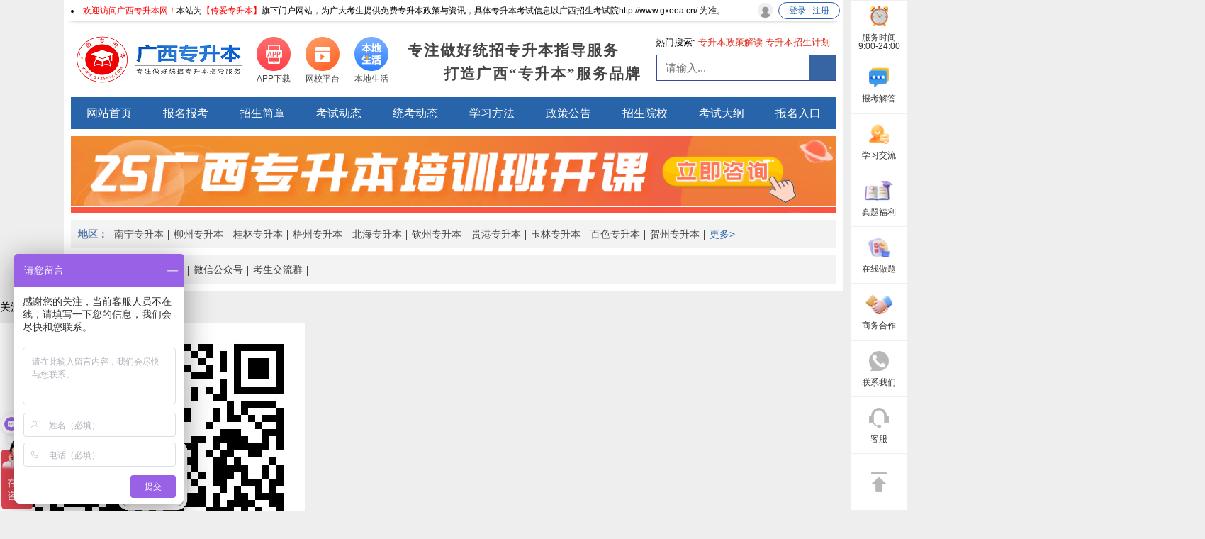

--- FILE ---
content_type: text/html; charset=utf-8
request_url: http://www.gxzsbw.com/show-1827-3050-1.html
body_size: 8066
content:
	<!DOCTYPE html>
<head>
<meta charset="utf-8" /><title>2024年广西柳州专升本的报名时间是什么时候？ - 广西专升本</title>
<meta name="keywords" content="广西专升本">
<meta name="description" content="2024年广西柳州专升本的报名时间">
<link rel="stylesheet" type="text/css" href="http://www.gxzsbw.com/theme/css/fzkt.css" />
<link rel="stylesheet" type="text/css" href="http://www.gxzsbw.com/theme/css/pc/zsb.css?1" />
<script src="http://www.gxzsbw.com/theme/js/jquery.min.js" type="text/javascript" charset="utf-8"></script>
<script src="http://www.gxzsbw.com/theme/js/zsb_pc.js"></script>
<link rel="canonical" href="http://www.gxzsbw.com/show-1827-3050-1.html" />
<base target="_blank" />
</head>

 
<body>
  <div id="state">
    <li><span style="color:red">欢迎访问广西专升本网！</span>本站为<span style="color:red">【传爱专升本】</span>旗下门户网站，为广大考生提供免费专升本政策与资讯，具体专升本考试信息以广西招生考试院http://www.gxeea.cn/ 为准。</li>
    <a id="header_login" href="" target="_blank">登录 | 注册</a>
  </div>
  <div id="header" class="w1100">
    <a href="http://www.gxzsbw.com/" title="广西专升本" id="logo" ><img src="/statics/images/logo/logo_14.jpg" alt="广西专升本"></a>
    <div id="header_app">
                  <a href="http://www.gxzsbw.com/app/" title="APP下载"  style="" target="_blank">
        <img src="/uploadfile/2021/0828/20210828124534232.png" alt="APP下载">
        <span>APP下载</span>
      </a>
            <a href="http://zsb.gxzsbw.com/" title="网校平台"  style="" target="_blank">
        <img src="/uploadfile/2023/0922/20230922053251670.png" alt="网校平台">
        <span>网校平台</span>
      </a>
            <a href="http://www.gxzsbw.com/show-1803-3385-1.html" title="本地生活"  style="" target="_blank">
        <img src="/uploadfile/2023/0922/thumb_48_48_20230922053316976.png" alt="本地生活">
        <span>本地生活</span>
      </a>
                </div>
    <div id="slogan">
      <p class="fl">专注做好统招专升本指导服务</p>
      <p class="fr">打造广西“专升本”服务品牌</p>
    </div>
    <div id="top_seach">
      <div id="top_seach_key">
        <span>热门搜索:</span>
                        <a href="//zhannei.baidu.com/cse/site?q=专升本政策解读&click=1&entry=1&cc=www.gxzsbw.com" title="专升本政策解读" rel="nofollow">专升本政策解读</a>
                <a href="//zhannei.baidu.com/cse/site?q=专升本招生计划&click=1&entry=1&cc=www.gxzsbw.com" title="专升本招生计划" rel="nofollow">专升本招生计划</a>
              </div>
      <form id="top_seach_form" action="http://zhannei.baidu.com/cse/site">
        <div class="searchinput fl">
          <input name="entry" value="1" type="hidden">
          <input name="q" class="bdcs-search-form-input" id="bdcs-search-form-input" type="text"
                 placeholder="请输入...">
          <input type="hidden" name="cc" value="www.gxzsbw.com">
        </div>
        <button type="submit" class="searchfont"></button>
      </form>
    </div>
  
  </div>
      <div id="nav" class="w1100">
        <ul>
          
          
           
                               <li><a href="http://www.gxzsbw.com/" title="网站首页"  style="" target="_blank">网站首页</a></li>
                     <li><a href="http://www.gxzsbw.com/gxtkbm/	" title="报名报考"  style="" target="_blank">报名报考</a></li>
                     <li><a href="http://www.gxzsbw.com/zsjz/" title="招生简章"  style="" target="_blank">招生简章</a></li>
                     <li><a href="http://www.gxzsbw.com/gxtkdt/" title="考试动态"  style="" target="_blank">考试动态</a></li>
                     <li><a href="http://www.gxzsbw.com/gxtkdt/" title="统考动态"  style="" target="_blank">统考动态</a></li>
                     <li><a href="http://www.gxzsbw.com/gxtkfxff/" title="学习方法"  style="" target="_blank">学习方法</a></li>
                     <li><a href="http://www.gxzsbw.com/zcgg/" title="政策公告"  style="" target="_blank">政策公告</a></li>
                     <li><a href="http://www.gxzsbw.com/gxyx/" title="招生院校"  style="" target="_blank">招生院校</a></li>
                     <li><a href="http://www.gxzsbw.com/ksdg/" title="考试大纲"  style="" target="_blank">考试大纲</a></li>
                     <li><a href="http://www.gxzsbw.com/bmpt/" title="报名入口"  style="" target="_blank">报名入口</a></li>
                              
      </ul>
            	<div class="swiper-zsbIndex" id="top_img" style="height: 108px;margin-left: auto;margin-right: auto;position: relative;overflow: hidden;z-index: 1;">
    <div class="swiper-wrapper">
        <div class="swiper-slide">
              <a href="http://www.gxzsbw.com/qyweixin/" title="广西专升本培训班">
                <img src="http://www.gxzsbw.com/uploadfile/2024/0529/1716966407486557.gif" alt="广西专升本培训班">
            </a>
        </div>
        <div class="swiper-slide">
            <a href="http://www.gxzsbw.com/xszn/?pc_hash=q0nSSg" title="广西专升本学历提升">
                <img src="http://www.gxzsbw.com/uploadfile/2024/0529/1716966173565543.jpg" alt="广西专升本学历提升">
            </a>
        </div>
    </div>
</div>

    <link rel="stylesheet" href="/theme/css/pc/swiper.min.css" type="text/css"/>
    <script src="/theme/js/swiper3.min.js"></script>

<script>
new Swiper('.swiper-zsbIndex', {
        pagination: '.swiper-pagination',
        paginationClickable: true,
        direction: 'vertical',
        autoplay: 2500,
        loop : true,
    });
</script>            
      
        <div class="nav-system">
            <span id="nav-system-city">地区：</span>
																					<a href="http://www.gxzsbw.com/gxnn/" title="南宁专升本">南宁专升本</a>
												<a href="http://www.gxzsbw.com/gxlzs/" title="柳州专升本">柳州专升本</a>
												<a href="http://www.gxzsbw.com/gxgl/" title="桂林专升本">桂林专升本</a>
												<a href="http://www.gxzsbw.com/wuzhoushi/" title="梧州专升本">梧州专升本</a>
												<a href="http://www.gxzsbw.com/gxbh/" title="北海专升本">北海专升本</a>
												<a href="http://www.gxzsbw.com/gxqz/" title="钦州专升本">钦州专升本</a>
												<a href="http://www.gxzsbw.com/gxgg/" title="贵港专升本">贵港专升本</a>
												<a href="http://www.gxzsbw.com/gxyl/" title="玉林专升本">玉林专升本</a>
												<a href="http://www.gxzsbw.com/gxbs/" title="百色专升本">百色专升本</a>
												<a href="http://www.gxzsbw.com/gxhz/" title="贺州专升本">贺州专升本</a>
										                    <a href="http://www.gxzsbw.com/gxds/" id="nav-city-more" title="更多地区">更多></a>
				        </div>
        <div class="nav-system">
            <span id="nav-system-sys">专升本系统：</span>
																							<a href="https://affim.baidu.com/unique_37913038/chat?siteId=17570788&amp;userId=37913038&amp;siteToken=3d1b0ae2270f6898f678337536defc8c" title="在线咨询"  style="" target="_blank">在线咨询</a>
										<a href="http://www.gxzsbw.com/weixinmp.html" title="微信公众号"  style="" target="_blank">微信公众号</a>
										<a href="http://www.gxzsbw.com/weixin.html" title="考生交流群"  style="" target="_blank">考生交流群</a>
																		        </div>
    </div>

<div class="rightBroadside" id="broadside">
    <div class="broadsideItem">
        <img class="broadsideImg" src="/statics/kf/kf2-img01.png" alt="" >
        <div>服务时间</div>
        <div>9:00-24:00</div>
    </div>
    <div class="broadsideItem" id="broadside-zxdy">
        <img class="broadsideImg" src="/statics/kf/kf2-img02.png" alt="" >
        <div>报考解答</div>
        <div class="kf-ewm2-zxdy kf-ewm2s">
            <div class="kf-ewm2-title ">还在为报考流程<br/>报名条件发愁？</div>
            <div class="kf-ewm2-content">
                <div class="kf-ewm2-centent-title">微信扫码添加</div>
                <img src="http://www.gxzsbw.com/uploadfile/2024/0711/1720676134610530.png" alt="" class="kf-ewm2-img">
                <div class="kf-ewm2-text">发送【地区】+【年级】+【专业】</div>
                <p>（传爱咨考专升本老师为你解答）</p>
            </div>
            
        </div>
    </div>
    <div class="broadsideItem" id="broadside-jlq">
        <img class="broadsideImg" src="/statics/kf/kf2-img03.png" alt="" >
        <div>学习交流</div>
        <div class="kf-ewm2-jlq kf-ewm2s">
            <div class="kf-ewm2-jlq-content">
                <div class="kf-ewm2-jlq-title">扫码加入考生交流群</div>
                <img class="kf-ewm2-jlq-img" src="http://www.gxzsbw.com/uploadfile/2020/1125/20201125102330217.png" alt="">
            </div>
        </div>
    </div>
    <div class="broadsideItem" id="broadside-gzh">
        <img class="broadsideImg" src="/statics/kf/kf2-img04.png" alt="" >
        <div>真题福利</div>
        <div class="kf-ewm2-gzh kf-ewm2s">
            <div class="kf-ewm2-gzh-content">
                <img class="kf-ewm2-gzh-img" src="http://www.gxzsbw.com/uploadfile/2020/0826/20200826111425104.jpg" alt="">
                <div class="kf-ewm2-gzh-title">扫码回复【福利】领取</div>
            </div>
        </div>
    </div>
    <div class="broadsideItem" id="broadside-zxzt">
        <img class="broadsideImg" src="/statics/kf/kf2-img05.png" alt="" >
        <div>在线做题</div>
        <div class="kf-ewm2-zxzt kf-ewm2s">
            <div class="kf-ewm2-zxzt-content">
                <div class="kf-ewm2-zxzt-title">扫码即可开始刷题</div>
                <img class="kf-ewm2-zxzt-img" src="http://www.gxzsbw.com/uploadfile/2023/0531/1685513217566852.jpg" alt="">
            </div>
        </div>
    </div>
    <a class="broadsideItem" href="/zsbzc/">
        <img class="broadsideImg" src="/statics/kf/kf2-img06.png" alt="" >
        <div>商务合作</div>
        
    </a>
    <div class="broadsideItem" id="broadside-swhz">
        <img class="broadsideImg" src="/statics/kf/kf2-img07.png" alt="" >
        <div>联系我们</div>
        <div class="kf-ewm2-swhz kf-ewm2s">
            <div class="kf-ewm2-swhz-content">
                <div class="kf-ewm2-swhz-title">17758682035</div>
            </div>
        </div>
    </div>
    <a class="broadsideItem" href="/kf/">
        <img class="broadsideImg" src="/statics/kf/kf2-img08.png" alt="" >
        <div>客服</div>
    </a>
    <a class="broadsideItem" href="#" target="_top">
        <img class="broadsideImg" src="/statics/kf/kf2-img09.png" alt="" >
    </a>
</div>

<link rel="stylesheet" type="text/css" href="/statics/css/kf.css?1" />
<script src="/statics/js/kf.js"></script> <!--在header文件里面引用 -->
<link rel="stylesheet" href="/statics/advertising/css/pc_advertising.css">
<div class="right_pop right_pop_active">
  <div class="code">
    <p>关注公众号免费领真题</p>
    <div class="ewcode">
      <img src="http://www.gxzsbw.com/uploadfile/2024/0525/1716606004175974.jpg" alt="随时获取升本资讯">
    </div>
    <a class="btn">随时获取升本资讯</a>
  </div>
  <img src="/statics/advertising/image/off.png" alt="关闭" class="off"></img>
</div>
<script src="/statics/advertising/js/floatadv.js"></script>
<script type="text/javascript">
let isIndex = "";
</script>
<script src="/statics/advertising/js/pc_advertising.js"></script><link rel="stylesheet" href="/statics/css/updata.css">



<div id="main" class="w1100">
  <div id="category-left">
    <div id="crumbs">
      <a href="http://www.gxzsbw.com" target="_blank">广西专升本 </a><span>></span><a href="http://www.gxzsbw.com/tzzsb/">统招专升本</a> > <a href="http://www.gxzsbw.com/gxtkbm/">统招报名</a> > <a href="http://www.gxzsbw.com/gxtkbmsj/">报名时间</a> > <span>2024年广西柳州专升本的报名时间是什么时候？</span>
    </div>
    <div id="news-content">
        <div class="show_poster" style="margin-top: 20px;">
            <div class="show_poster_top">
                <img src="/statics/images/show_poster01.png" alt="" class="show_poster_top_img">
                <div class="show_poster_top_text">
                    一站式专升本服务平台，免费咨询让你升学无忧
                </div>
            </div>
            <div class="show_poster_bottom">
                <div class="show_poster_bottom_left">
                    <img src="/statics/images/show_poster02.png" alt="" class="show_poster_bottom_left_logo">
                    <div class="show_poster_bottom_left_text">
                        <div class="show_poster_bottom_left_text_top">专升本老师</div>
                        <div class="show_poster_bottom_left_text_bottom">专升本网资深指导老师</div>
                    </div>
                </div>
                <div class="show_poster_bottom_right">
                    <div class="show_poster_bottom_right_item" id="show_poster_bottom_right_item1">
                        <img src="/statics/images/show_poster03.png" alt="">
                        <div>免费试听</div>
                    </div>
                    <div class="show_poster_bottom_right_item" id="show_poster_bottom_right_item2">
                        <img src="/statics/images/show_poster04.png" alt="">
                        <div>资料领取</div>
                    </div>
                    <a class="show_poster_bottom_right_item" href="/kf/">
                        <img src="/statics/images/show_poster05.png" alt="">
                        <div>咨询老师</div>
                    </a>
                </div>
            </div>
        </div>
      <h1>2024年广西柳州专升本的报名时间是什么时候？</h1>
      <div id="release-time">
          
        2023-05-25 15:05:32&nbsp;&nbsp;&nbsp;&nbsp;来源：<a href="/" title="">广西专升本</a>&nbsp;&nbsp;&nbsp;&nbsp;点击：<span  id="hits"></span>
        <script language="JavaScript" src="http://www.gxzsbw.com/api.php?op=count&id=3050&modelid=44"></script>
                
      </div>
            <!--
-->
    <div id="show_poster_bg1" class="show_poster_bg" style="display: none;">
        <div class="show_poster_zl" id="show_poster_zl1">
            <img src="http://www.gxzsbw.com/uploadfile/2024/0711/1720676134610530.png" alt="">
        </div>
        <img id="show_poster_gb01" src="/statics/images/show_poster08.png" alt="" />
    </div>
    <div id="show_poster_bg2" class="show_poster_bg" style="display: none;">
        <div class="show_poster_zl" id="show_poster_zl2">
            <img src="http://www.gxzsbw.com/uploadfile/2020/1125/20201125102330217.png" alt="">
        </div>
        <img id="show_poster_gb02" src="/statics/images/show_poster08.png" alt="" />
    </div>
              <div class="content" id="show-content">
                        <div id="show-hide">
                <p style="font-size: medium; white-space: normal;"><span style="font-size: 14px;">　　2024年<a href="http://www.gxzsbw.com/" target="_self"><strong>广西专升本</strong></a>报名时间、方式和报名考试费用</span></p><p style="font-size: medium; white-space: normal;"><span style="font-size: 14px;">　　(一)2024年<strong>广西专升本</strong>报名时间</span></p><p style="font-size: medium; white-space: normal;"><span style="font-size: 14px;">　　招生当年的1月底，具体时间以当年公布为准。</span></p><p style="font-size: medium; white-space: normal;"><span style="font-size: 14px;">　　(二)2024年<strong>广西专升本</strong>报名方式</span></p><p style="font-size: medium; white-space: normal; text-align: center;"><span style="font-size: 14px;"><img src="http://www.gxzsbw.com/uploadfile/2023/0526/1685090767584587.png" alt="广西专升本报名时间" width="450" height="300" border="0" vspace="0" style="width: 450px; height: 300px;"/></span></p><p style="font-size: medium; white-space: normal;"><span style="font-size: 14px;">　　符合报考条件的考生登录“广西招生考试院”网站(https://www.gxeea.cn)的广西高等普通教育专升本信息管理系统报名。报名身份分四种类型:一是参加考试的普通考生,二是免试的普通考生,三是参加考试的退役大学生士兵,四是免试的退役大学生士兵。同时具有多种类型报名身份的考生,须自主确定一种报名身份报名,报名身份一经确定不得更改。</span></p><p style="font-size: medium; white-space: normal;"><span style="font-size: 14px;">　　参加考试的普通考生和退役大学生士兵必须选择考试(考查)科目(以下简称考试科目,下同)。考生须根据所就读的高职(专科)专业,对照《广西普通高等教育高等学校高职(专科)专业可对应报考本科专业类别目录》(详见附件1-1),结合招生院校的具体要求选择对应考试科目(详见附件1-2、1-3)。</span></p><p style="font-size: medium; white-space: normal;"><span style="font-size: 14px;">　　免试的普通考生和退役大学生士兵经资格审核确认后,不需参加考试,直接进入志愿填报环节。</span></p><p style="font-size: medium; white-space: normal;"><span style="font-size: 14px;">　　(三)2024年<strong>广西专升本</strong>报名考试费用</span></p><p style="font-size: medium; white-space: normal;"><span style="font-size: 14px;">　　报名考试收费按自治区价格主管部门及财政部门规定的标准收取。</span></p>            </div>
            <div>
                <div class="newsBtn">
                    <div class="newsBtnZk" id="newsBtnZk">展开全文</div>
                </div>
                <div class="newsInputTitle">
                    ——  没找你想要的专升本资讯？<span class="red">预约免费咨询  ——</span>                </div>
                <div class="newsFrom">
                    <div class="newsFromDiv">
                        <div class="newsItem">
                            你的姓名 <input type="text" class="newsInput" id="schoolMajorName">
                        </div>
                        <div class="newsItem">
                            <span class="red">*</span>联系方式 <input type="text" class="newsInput" id="schoolMajorPhone">
                        </div>
                    </div>
                    <div class="newsFromDiv">
                        <div class="newsItem">
                            就读年级 
                            <select name="schoolMajorBasis" class="newsInput" id="schoolMajorBasis">
                                <option value="" disabled selected hidden>请选择年级</option>
                                <option value="大一">大一</option>
                                <option value="大二">大二</option>
                                <option value="大三">大三</option>
                            </select>
                        </div>
                        <div class="newsItem">
                            就读专业 <input type="text" class="newsInput" id="schoolMajor">
                        </div>
                    </div>
                </div>
                <div class="newsFromBottom">
                    <div class="newsFromBtn" onclick="majorDetails()">
                        立即预约 
                    </div>
                </div>
            </div>
          
                    
          <div class="show_btmimg">
  <img
src="http://www.gxzsbw.com/uploadfile/2022/0720/20220720041151522.gif"alt="广西专升本尾部图片"width="100%"></div>
<div class="show-card">
  <h6>广西专升本声明</h6>
  <p>(一）由于考试政策等各方面情况的不断调整与变化，本网站所提供的考试信息仅供参考，请以权威部门公布的正式信息为准。</p>
  <p>(二）本网站在文章内容来源出处标注为其他平台的稿件均为转载稿，免费转载出于非商业性学习目的，版权归原作者所有。如您对内容、版权等问题存在异议请于我们联系，我们会及时处理。</p>
  <br>
  <p>文章来源于网络，如有侵权，请联系删除</p>
    <p>本文地址：<a href="http://www.gxzsbw.com/show-1827-3050-1.html">http://www.gxzsbw.com/show-1827-3050-1.html</a></p>
</div>          
                  </div>
        <div class="change_page">
          <div id="pre-page" ><a href="http://www.gxzsbw.com/show-1827-3049-1.html">上一篇：2024年广西南宁统招专升本报名时间的具体信息在哪？</a></div>
          <div id="next-page"><a href="http://www.gxzsbw.com/show-1827-3051-1.html">下一篇：2024年广西北海专升本报名时间</a></div>
        </div>
      </div>
      <div id="related">
        <div id="related-title">相关文章推荐</div>
                <ul>
                    <li>
            <a href="http://www.gxzsbw.com/show-1827-5719-1.html">2025年广西专升本什么时候报名考试？可...</a>
            <span class="fr">09-05</span>
          </li>
                    <li>
            <a href="http://www.gxzsbw.com/show-1827-5695-1.html">2025广西统招专升本几月份报名？谁可以...</a>
            <span class="fr">08-28</span>
          </li>
                    <li>
            <a href="http://www.gxzsbw.com/show-1827-5598-1.html">25年广西专升本什么时候报名？大专挂科...</a>
            <span class="fr">07-29</span>
          </li>
                    <li>
            <a href="http://www.gxzsbw.com/show-1827-5580-1.html">25年广西专升本报名时间定了吗？报名条...</a>
            <span class="fr">07-23</span>
          </li>
                    <li>
            <a href="http://www.gxzsbw.com/show-1827-5572-1.html">2025广西专升本报名时间定了吗？考试时...</a>
            <span class="fr">07-19</span>
          </li>
                  </ul>
        
      </div>
    </div>
    <div id="category-right">
  <div class="fuwu box-r">
		<div class="box-title box-title-h"><p>2025年<span class="fontcolor">广西专升本</span>便捷服务</p ></div>
<div class="rk rk1">
                    <p><a href="http://www.gxzsbw.com/bmpt/">25年报名指导</a></p>
                </div>
                <div class="rk">
                    <p><a href="http://www.gxzsbw.com/zycx/">院校专业查询</a></p>
                </div>
                <div class="rkfoot">· 温馨提示：由于广西专升本考试机会一年<br>
                    仅此一次，建议广大在校生提前备考。
                </div>
  </div>
            <div class="bmrk box-r">
                <div class="box-title box-title-h">
                  <p><span class="fontcolor">广西专升本</span>报名指导入口</p>
                </div>
                <ul class="bmrk-menu">
                                                                          <li>
                      <a href="http://www.gxzsbw.com/xszn/?pc_hash=q0nSSg" title="新手指南" target="_blank" >
                        <img src="/uploadfile/2021/0604/20210604044816609.gif">新手指南                      </a>
                    </li>
                                      <li>
                      <a href="http://www.gxzsbw.com/zxbm/" title="统招报名" target="_blank" >
                        <img src="/uploadfile/2021/0604/20210604045953135.gif">统招报名                      </a>
                    </li>
                                      <li>
                      <a href="http://www.gxzsbw.com/qyweixin/" title="咨考老师" target="_blank" >
                        <img src="/uploadfile/2021/0604/20210604045718605.gif">咨考老师                      </a>
                    </li>
                                      <li>
                      <a href="http://www.gxzsbw.com/jszgbm/" title="教师资格" target="_blank" >
                        <img src="/uploadfile/2021/0604/20210604045930313.gif">教师资格                      </a>
                    </li>
                                      <li>
                      <a href="http://www.gxzsbw.com/sjbm/" title="英语四级" target="_blank" >
                        <img src="/uploadfile/2021/0604/20210604045652623.gif">英语四级                      </a>
                    </li>
                                      <li>
                      <a href="http://www.gxzsbw.com/ckmb/" title="成考报名" target="_blank" >
                        <img src="/uploadfile/2021/0604/20210604044923411.gif">成考报名                      </a>
                    </li>
                                                                      </ul>
          </div>
	  <div id="wxq" class="wxqfloat">
    <div id="wxqTab">
      <p class="wxqactive">考生交流群</p>
      <p>微信公众号</p>
    </div>
    <div id="wxqCenter">
      <div>
        <img src="http://www.gxzsbw.com/uploadfile/2020/1125/20201125102330217.png" alt="广西专升本微信交流群" class="code">
        <p class="fontweight fontcolor">扫一扫加入微信交流群</p>
        <span class="rightfoot">与考生自由互动、并且能直接与资深老师进行交流、解答。</span>
      </div>
      <div style="display: none;">
        <img src="http://www.gxzsbw.com/uploadfile/2020/0826/20200826111425104.jpg"  class="code" alt="广西专升本微信公众号">
        <p class="fontweight fontcolor">扫一扫关注微信公众号</p>
        <span class="rightfoot">随时获取专升本政策、资讯、以及各类学习资料、试题题库、咨询解答。</span>
      </div>
    </div>
  </div>
<script>new SwapTab("#wxqTab", "p", "#wxqCenter", "div", "wxqactive");//微信群</script> 

  
</div>  </div>
<style>
#wxqTab p{height: 40px;line-height: 40px;}
#show-hide{
  height: 580px;
  overflow: hidden;
}
</style>
<script src="/statics/zsb-yx/js/show.js"></script>
<link rel="stylesheet" href="/theme/css/footer.css">

    <script src="/theme/js/jquery.min.js"></script>
    <div id="footer" class="w1100">
        <div class="Box1">
            <h5>专科生最后一个入读全日制本科学校的机会</h5>
            <p>共学 · 共创 · 共赢</p>
            <div class="Box1_conter">
                <div><p>10</p><span>10年专注教育行业</span></div>
                <div><p>52</p><span>50+知名院校合作</span></div>
                <div><p>108</p><span>100+优秀教师团队</span></div>
                <div><p>1000</p><span>10000+教育品牌客户的选择</span></div>
                <div><p>100000</p><span>服务10万+学员报名指导提升</span></div>
            </div>
        </div>
        <div class="Box3">
            <div class="Box3_item"><img src="/theme/images/footer_phone.png" alt=""><div><p>联系方式</p><span>17758682035 周老师</span></div></div>
            <div class="Box3_item"><img src="/theme/images/footer_Tiem.png" alt=""><div><p>服务时间</p><span>周一至周日24小时</span></div></div>
            <div class="Box3_item"><img src="/theme/images/footer_hz.png" alt=""><div><p>商务合作</p><span>3533798506@qq.com</span></div></div>
        </div>
        <div class="Box4">
           <div class="Box4_conter">
                <div class="Box4_left">
                    <img src="/theme/images/footer_logo_14.png" alt="广西专升本">
                    <div>
                        <img src="/theme/images/footer_dz.png" alt="">
                        <p>本站地址：广西南宁市青秀区民族大道38—2号泰安大厦金座2608</p>
                    </div>
                </div>
                <div class="Box4_right">
                    <div class="right_item">
                        <h5>本站关键词</h5>
                      	 
                                                                        <a href="http://www.gxzsbw.com/crgk/" title="广西成人高考专升本" target="_blank" >广西成人高考专升本</a>
                                                <a href="http://www.gxzsbw.com/zkks/" title="广西自考本科" target="_blank" >广西自考本科</a>
                                                <a href="http://www.gxzsbw.com/xszn/" title="广西专升本新手指南" target="_blank" >广西专升本新手指南</a>
                                                <a href="http://www.gxzsbw.com/bmpt/" title="广西专升本报名入口" target="_blank" >广西专升本报名入口</a>
                                                                                               
                    </div>
                    <div class="right_item" style="padding-left: 70px;">
                        <h5>关于我们</h5>
                       
                                                                  <a href="" title="广西专升本" target="_blank" >广西专升本</a>
                                            <a href="" title="广西专升本报名" target="_blank" >广西专升本报名</a>
                                            <a href="" title="网站地图" target="_blank" >网站地图</a>
                                            <a href="" title="关于我们" target="_blank" >关于我们</a>
                                                                                      </div>
                    <div class="right_item">
                        <h5>就业服务</h5>
                      	                                                                          <a href="http://zp.gxzsbw.com/" title="广西专升本求职招聘" target="_blank" >求职招聘</a>
                                                                                            </div>
                                    	<div class="right_item">
                        <h5>合作方式</h5>
                      	                                                                          <a href="http://www.gxzsbw.com/bmpt/" title="广西专升本报名入口" target="_blank" >报名入口</a>
                                                  <a href="http://www.gxzsbw.com/ksdg/" title="广西专升本考试大纲" target="_blank" >考试大纲</a>
                                                  <a href="http://www.gxzsbw.com/gxyx/" title="广西专升本招生院校" target="_blank" >招生院校</a>
                                                  <a href="http://www.gxzsbw.com/jyxw/" title="广西专升本统考动态" target="_blank" >统考动态</a>
                                                  <a href="http://www.gxzsbw.com/zcgg/" title="广西专升本政策公告" target="_blank" >政策公告</a>
                                                  <a href="http://www.gxzsbw.com/show-1808-5621-1.html" title="广西专升本考试大纲" target="_blank" >考试大纲</a>
                                                                                            </div>

                </div>
            </div>
           <div class="Box4_footer">
                Copyright 2012-2026 <a href="http://www.gxzsbw.com">广西专升本</a> www.gxzsbw.com All Rights Reserved.<br>
				声明：本站为广西专升本民间交流网站，更多专升本动态请各位考生以省教育考试院、教育厅为准。<br>
              	版权所有：南宁传爱文化发展有限公司  备案号：<a href="https://beian.miit.gov.cn/#/Integrated/index" rel="nofollow">桂ICP备20006368号-1</a>
<br>
本站图片均来自于网络，如有侵权，请发送邮件到2667645833@qq.com进行处理
<div style="width:300px;margin:0 auto; ">
                                 <a target="_blank" href="http://www.beian.gov.cn/portal/registerSystemInfo?recordcode=45010302002382" style="display:inline-block;text-decoration:none;height:20px;line-height:20px;" rel="nofollow"><img src="http://www.gxzsbw.com/uploadfile/2020/1216/20201216025253306.png" style="float:left;"/><p style="float:left;height:20px;line-height:20px;margin: 0px 0px 0px 5px; color:#939393;">桂公网安备45010302002382号</p></a>
                         </div><br>
           </div>
        </div>
      	      	<div style="display: none;">
            <script>
var _hmt = _hmt || [];
(function() {
  var hm = document.createElement("script");
  hm.src = "https://hm.baidu.com/hm.js?3d1b0ae2270f6898f678337536defc8c";
  var s = document.getElementsByTagName("script")[0]; 
  s.parentNode.insertBefore(hm, s);
})();
</script>
            <script>
var _hmt = _hmt || [];
(function() {
  var hm = document.createElement("script");
  hm.src = "https://hm.baidu.com/hm.js?5ed5e09a8b191ea2932a7a4e5e3e485e";
  var s = document.getElementsByTagName("script")[0]; 
  s.parentNode.insertBefore(hm, s);
})();
</script>
        </div>
    </div>
    
    <script type="text/javascript" src="/theme/js/jsencrypt.min.js"></script>
    <script type="text/javascript" src="/theme/js/aes.js"></script>
    <script type="text/javascript" src="/theme/js/encryption.js"></script>
    <script type="text/javascript" src="/theme/js/md5.js"></script>
      	<script>var CompanyId = "2603"</script>

--- FILE ---
content_type: text/css
request_url: http://www.gxzsbw.com/statics/css/kf.css?1
body_size: 1112
content:
.kf-ewm2-zxdy span{color:#ffcd35}
.kf-ewm2-swhz{
    background: #fff;
    width: 190px;

    line-height: 70px;
    height: 70px;
    
}
.kf-ewm2-swhz-content{
    position: relative;
}
.kf-ewm2-swhz-title{
      width:100%;
    position: absolute;
    text-align: center;
    top: 0;
    font-size: 24px;
    color: #666666;
      text-align: center;
}
.kf-ewm2-swhz-content::after{
    content: "";
    position: absolute;
    right: -10px;
    top: 25px;
    height: 20px;
    background-image: url(/statics/kf/kf7-right.png);
    width: 10px;
}
.newClass{
    background-repeat: no-repeat; /* 不重复平铺图片 */
    background-size: cover;
    background-image: url(/statics/kf/newClassKf.png);
}
#broadside{
    
}
.rightBroadside{
    display: flex;
    height: 100%;
    width: 80px;
    flex-direction: column;
    justify-content: center;
    background: #fff;
    position: fixed;
    right: 0;
    top: 0;
}
.broadsideItem{
    height: 90px;
    display: flex;
    flex-direction: column;
    justify-content: center;
    align-items: center;
    border-bottom:1px solid #F0F0F0;
    position: relative;
}
.broadsideItem:nth-of-type(1){
    border-top: 1px solid #F0F0F0;        
}
.broadsideImg{
    height: 28px;
}
.broadsideItem>div{
    font-weight: 400;
    font-size: 12px;
    color: #333333;
    
}
.broadsideItem>div:nth-of-type(1){
    margin-top: 10px;
}
.kf-ewm2-zxdy{
    background-image: url(/statics/kf/kf_bkdy.png);
    width: 228px;
    height: 367px;
}
.kf-ewm2s{
    display: none;
    position: absolute;
    top: 0;
    right: 113px;
    background-repeat: no-repeat; /* 不重复平铺图片 */
    background-size: cover;
    z-index:666;
}
.kf-ewm2-zxdy .kf-ewm2-title{
    width: 126px;
    height: 39px;
       font-family: Source Han Sans CN !important;
    font-weight: bold !important;
    font-size: 18px;
    color: #222222;
    margin-top: 17px !important;
    margin-left: 20px;
    line-height: 20px;
    font-weight: 500;
}
.kf-ewm2-content{
    width: 194px;
    background: #FAEFE7;
    border-radius: 27px;
    margin: 0 auto;
    padding-top: 11px;
    margin-top: 11px;
    text-align: center;
}
.kf-ewm2-centent-title{
    width: 130px;
    height: 25px;
    background: #F9DABE;
    border-radius: 11px;
    line-height: 25px;
    text-align: center;
    font-size: 16px;
    color: #333333;
    margin: 0 auto;
    margin-top: 0 !important;
}
.kf-ewm2-img{
    width: 165px;
    height: 165px;
    margin-top: 7px;
}
.kf-ewm2-content .kf-ewm2-text{
    height: 14px;
    font-weight: 400;
    font-size: 12px;
    color: rgb(234,38,19);
    line-height: 14px;
    margin-top: 10px;
}
.kf-ewm2-zxdy .kf-ewm2-content>p{
    margin: 0;
    padding: 0;
    padding: 12px 0 14px 0;
    height: 11px;
    font-weight: 400;
    font-size: 11px;
    color: #666666;
    line-height: 11px;
}
.kf-ewm2-jlq{
    width: 160px;
    height: 218px;
    background-image: url(/statics/kf/kf_jlxd.png);
}
.kf-ewm2-jlq-content{
    text-align: center;
    position: relative;
}
.kf-ewm2-jlq-title{
    position: absolute;
    top: 98px;
    width: 100%;
    height: 15px;
    font-weight: bold;
    font-size: 14px;
    color: #333333;
    line-height: 15px;
}
.kf-ewm2-jlq-img{
    width: 84px;
    height: 84px;
    position: absolute;
    top: 122px;
    right: 38px;
}
.kf-ewm2-gzh{
    width: 160px;
    height: 218px;
    background-image: url(/statics/kf/kf_gzh.png);
}
.kf-ewm2-gzh-content{
    position: relative;
}
.kf-ewm2-gzh-img{
    width: 84px;
    height: 84px;
    position: absolute;
    top: 97px;
    left: 38px;
}
.kf-ewm2-gzh-title{
    width: 100%;
    height: 12px;
    font-weight: 500;
    font-size: 12px;
    line-height: 12px;
    color: #333333;
    position: absolute;
    top: 192px;
    text-align: center;
}
.kf-ewm2-zxzt{
    width: 196px;
    height: 270px;
    background-image: url(/statics/kf/kf_zxzt.png);
}
.kf-ewm2-zxzt-content{
    position: relative;
}
.kf-ewm2-zxzt-title{
    position: absolute;
    top: 108px;
    height: 14px;
    font-family: Alimama ShuHeiTi;
    font-weight: bold;
    font-size: 14px;
    color: #FFFFFF;
    width: 100%;
    text-align: center;
}
.kf-ewm2-zxzt-img{
    width: 110px;
    height: 110px;
    position: absolute;
    top: 151px;
    left: 43px;
}

--- FILE ---
content_type: text/plain; charset=utf-8
request_url: https://affimvip.baidu.com/cps5/site/aust?op=0&s_info=%7B%22lang%22%3A%22en-US%40posix%22%2C%22cbit%22%3A24%2C%22rsl%22%3A%221280*720%22%2C%22tz%22%3A%22UTC-0%3A0%22%2C%22xst%22%3A%22%22%2C%22bd_bxst%22%3A%22%22%2C%22bd_vid%22%3A%22%22%2C%22referrer%22%3A%22%22%2C%22xstlink%22%3A%22http%253A%252F%252Fwww.gxzsbw.com%252Fshow-1827-3050-1.html%22%7D&url=http%3A%2F%2Fwww.gxzsbw.com%2Fshow-1827-3050-1.html&siteToken=3d1b0ae2270f6898f678337536defc8c&dev=0&ser=3&v=176885975899021277&s=17570788&e=37913038&isAFF=1&filterAdvertisement=1&auth=%7B%22anonym%22%3A0%2C%22key%22%3A%22%22%2C%22id%22%3A%22176885975899021277%22%2C%22from%22%3A4%2C%22token%22%3A%22bridge%22%7D&AFDbiz=%7B%22ev%22%3A%22page_enter%22%2C%22customer%22%3A%2237913038%22%2C%22bid%22%3A%22176885975899021277%22%2C%22length%22%3A0%7D&AFDto=&AFDvw=&AFDjt=31%24eyJrIj4iNiI0Iix5IkciQEdHSktJTk1NTE5KUyJJIkFqIjwiNTw8P0A%2BQ0JCQUM%2FSCI%2BIjYzIlEiSlFRVFVTWDc3Mjw6PiIzIit5IkYiQz9AQSI%2FIjkiUSJLSE5KTUxQIi0ibSI%2FIksqb0FSckZlaUhgeXY3PC1KMCpKZ3NDNVhxeC1OLGc6Lm5RYS5VZHJxO3NUXl5EbUo2MkkqN1Boay83dipXallxeHcqX0FGYVl4djdiLzhNTSk3am52P21PQ0RGaWd4cVMrclJBWnVQcUR2VkpFMHAyZmAxZmE8N0Vvd3p1OVNgVnUua21zRVUuVil0K0s7Pis4S0w8aGNqczcyTzlJWCxULUB0PXJOZzAqYzJbYzU9YzZqMV5UNEZwQlI4SnI3KyoqTks6V0R2UVhJSGZeMHBxPHotUGxDX3JWeVNdUXVOakl3emVjMndXdS9hRGsuZ1tePypTMzlkN25kKSs9bkx5dnpSWy1lcmdCLylrPHoyWDE%2FbytMc3FxNiw3bD1RN0xfLndQXmNAaFJ6a2g7M21hOXJjYFV1eGZiQnF6T0ktOnhZPXA9OFRAaUZXMys4O0pdPG9nR3c5NmJKaGt3XE96cTpsdFFdYSk2XCk5S0ArO0NbOl50MkI1QWNmai9zanxseEsvdl9ZNUVmKW1Ya3BYYl4sSjRiYXVkNURuTjdrXHU%2FbVZlZ3UtaHYrUHxGRnwsUSlMTVFQMzU1aGdqNjs%2BbWw9QD9yQUh0SEt3Rkp6TSJ9&stamp=9035&cb=jsonp_callback_68821
body_size: 302
content:
jsonp_callback_68821({"body":[{"key":"c1b36a3c-4835-4c71-8a1a-6eb5ad920112","msg":{"op":1,"uid":"176885975899021277","authtype":4,"e":37913038,"st":0,"sid":"","tid_authtype":4,"msgid":54043206791660654,"biz_data":"{\"suggestedQuestion\":\"我想咨询\",\"fromEngineCode\":0}"},"type":100}],"errinfo":"","n_sn":"","status":0,"tag":0})